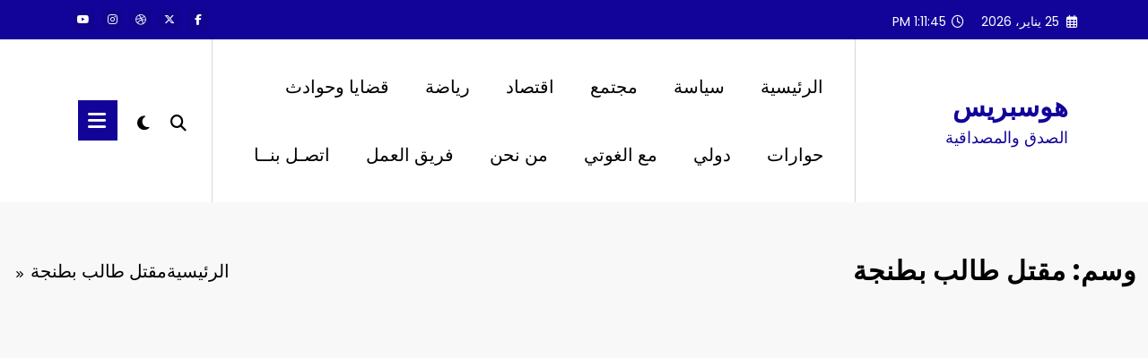

--- FILE ---
content_type: text/html; charset=utf-8
request_url: https://www.google.com/recaptcha/api2/aframe
body_size: 267
content:
<!DOCTYPE HTML><html><head><meta http-equiv="content-type" content="text/html; charset=UTF-8"></head><body><script nonce="gRzxyEnLaZfe39LZ3Y-eag">/** Anti-fraud and anti-abuse applications only. See google.com/recaptcha */ try{var clients={'sodar':'https://pagead2.googlesyndication.com/pagead/sodar?'};window.addEventListener("message",function(a){try{if(a.source===window.parent){var b=JSON.parse(a.data);var c=clients[b['id']];if(c){var d=document.createElement('img');d.src=c+b['params']+'&rc='+(localStorage.getItem("rc::a")?sessionStorage.getItem("rc::b"):"");window.document.body.appendChild(d);sessionStorage.setItem("rc::e",parseInt(sessionStorage.getItem("rc::e")||0)+1);localStorage.setItem("rc::h",'1769346704542');}}}catch(b){}});window.parent.postMessage("_grecaptcha_ready", "*");}catch(b){}</script></body></html>